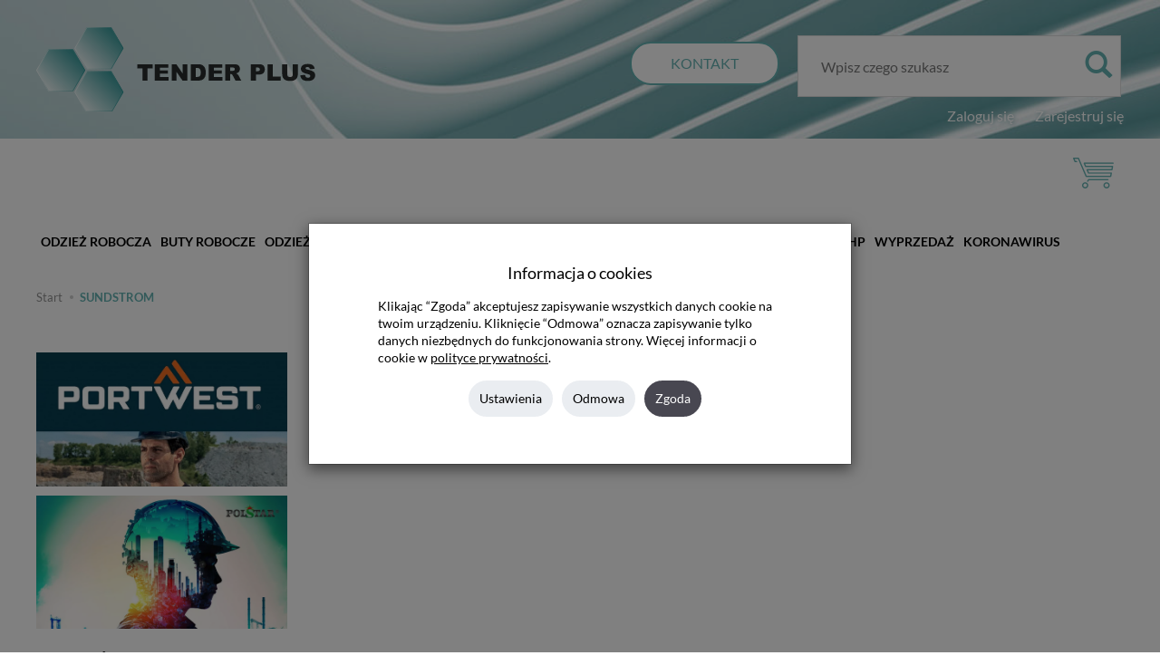

--- FILE ---
content_type: text/html; charset=utf-8
request_url: https://www.sprzetbhp.pl/manufacturer/sundstrom
body_size: 15929
content:
<!DOCTYPE html>
<html lang="pl">
   <head>
        <meta name="viewport" content="width=device-width, initial-scale=1.0, maximum-scale=1.0" /> 
        
        
        
  
        
        
        
        
        
        
        
        
        
        
  
        
        
        
        
        
        

        
                <meta http-equiv="Content-Type" content="text/html; charset=utf-8" />
<meta name="keywords" content="SUNDSTROM" />
<meta name="google-site-verification" content="adKguqo0ZY9xLQLGeMVDO3ASpE7puQAct63J-VEm80U" />
<title>SUNDSTROM</title>
<link rel="canonical" href="https://www.sprzetbhp.pl/manufacturer/sundstrom" />
                <link rel="preload" href="/bootstrap/fonts/glyphicons-halflings-regular.woff" as="font" crossorigin="anonymous">
        <link href="/bootstrap/css/bootstrap.min.css?v320" rel="preload" as="style">
        <link href="/bootstrap/css/bootstrap.min.css?v320" rel="stylesheet" type="text/css">
        <link href="/cache/css/26b98c6ba0f0271321dac5ac8041db1c.css?lm=1765303017" rel="preload" as="style" />
<link href="/cache/css/26b98c6ba0f0271321dac5ac8041db1c.css?lm=1765303017" rel="stylesheet" type="text/css" />
        
        <link rel="shortcut icon" type="image/x-icon" href="/favicon.ico" />
        
        
        
        <!--[if IE 9]>
        <style type="text/css">
            select.form-control
            {
                padding-right: 0;
                background-image: none;
            }
        </style> 
        <![endif]-->

         
        
        <script type="text/javascript">
  window.dataLayer = window.dataLayer || [];
  function gtag(){dataLayer.push(arguments)};
</script>
  <script>
    
     gtag('consent', 'default', {
        'functionality_storage': 'granted',
        'personalization_storage': 'granted',
        'security_storage': 'granted',
        'analytics_storage': 'denied',      
        'ad_storage': 'denied',
        'ad_personalization': 'denied',
        'ad_user_data': 'denied',
        'wait_for_update': 500
    });
    
</script>
<script async src="https://www.googletagmanager.com/gtag/js?id=G-HKEYL37ZPH"></script>
<script>
  gtag('js', new Date());
  gtag('config', 'G-HKEYL37ZPH');
 </script>
 <script>
    gtag('config', 'AW-591678879');
</script> 
  

   
        

<noscript><img height="1" width="1" style="display:none" src="https://www.facebook.com/tr?id=1641070509463801&ev=PageView&noscript=1" /></noscript><!-- Google Tag Manager -->
<script>(function(w,d,s,l,i){w[l]=w[l]||[];w[l].push({'gtm.start':
new Date().getTime(),event:'gtm.js'});var f=d.getElementsByTagName(s)[0],
j=d.createElement(s),dl=l!='dataLayer'?'&l='+l:'';j.async=true;j.src=
'https://www.googletagmanager.com/gtm.js?id='+i+dl;f.parentNode.insertBefore(j,f);
})(window,document,'script','dataLayer','GTM-PPJVM4B');</script>
<!-- End Google Tag Manager -->


<script>

var ad_storage = 'denied';

var analytics_storage = 'denied';

var ad_personalization = "denied";

var ad_user_data = "denied";

var cookies_message_bar_hidden = 0;

const cookies = document.cookie.split("; ");

for (let i = 0; i < cookies.length; i++) {
  const cookie = cookies[i].split("=");
  
  if (cookie[0] === "cookies_google_analytics"){
    var cookies_google_analytics = cookie[1];                                
    
    if(cookies_google_analytics === 'true'){           
       var analytics_storage = "granted";
    }        
  }
  
  if (cookie[0] === "cookies_google_targeting"){
    
    var cookies_google_targeting = cookie[1];                        
            
    if(cookies_google_targeting === 'true'){            
        var ad_storage = "granted";
    }     
  }

 if (cookie[0] === "cookies_google_personalization"){
    
    var cookies_google_personalization = cookie[1];                        
            
    if(cookies_google_personalization === 'true'){            
        var ad_personalization = "granted";
    }     
  }

if (cookie[0] === "cookies_google_user_data"){
    
    var cookies_google_user_data = cookie[1];                        
            
    if(cookies_google_user_data === 'true'){            
        var ad_user_data = "granted";
    }     
  }

if (cookie[0] === "cookies_message_bar_hidden"){
    
    var cookies_message_bar_hidden = cookie[1];                        
            
    if(cookies_message_bar_hidden === 'true'){            
        var cookies_message_bar_hidden = 1;
    }     
  }

}

        
         if (cookies_message_bar_hidden == 1){
            gtag('consent', 'update', {
            'functionality_storage': 'granted',
            'personalization_storage': 'granted',
            'security_storage': 'granted',
            'analytics_storage': analytics_storage,      
            'ad_storage': ad_storage,
            'ad_personalization': ad_personalization,
            'ad_user_data': ad_user_data
        });
         }
    
    </script>   </head>
   <body>
        

<!-- Google Tag Manager (noscript) -->
<noscript><iframe src="https://www.googletagmanager.com/ns.html?id=GTM-PPJVM4B"
height="0" width="0" style="display:none;visibility:hidden"></iframe></noscript>
<!-- End Google Tag Manager (noscript) -->
<div class="modal fade" id="ajax-login-form-modal" tabindex="-1" role="dialog" aria-hidden="false" aria-modal="true" aria-labelledby="login_ajax">
    <div class="modal-dialog">
        <div class="modal-content">       
            <div id="ajax-login-form"></div>    
        </div>

    </div>
</div>
 
        <header>
    <div id="header" class="clearfix hidden-xs">
    <div class="container">
        <div id="logo">           
            <a href="/" title="Odzież robocza, obuwie, artykuły BHP - Sklep BHP TENDER PLUS">
                <img src="/images/frontend/theme/sprzetbhp7/logo.png" alt="Sklep BHP Tender Plus - Odzież robocza, obuwie, artykuły BHP" width="308" height="93" />
            </a>
        </div>
        
        <div id="search-top" class="pull-right">
            
<form action="/product/search" class="form-inline search" method="get">
    <div class="input-group">
        <label class="sr-only" for="search-u693">Wyszukaj</label>
        <input id="search-u693" type="search" autocomplete="off" class="form-control" name="query" value="" placeholder='Wpisz czego szukasz' />
        <span class="input-group-btn">
            <button class="btn btn-primary" type="submit" aria-label="Wyszukaj">
                <span class="glyphicon glyphicon-search"></span>
            </button>
        </span>                                
    </div>
</form>






            <div id="user-top" class="text-right">
                                    <a href="https://www.sprzetbhp.pl/user/loginUser" rel="nofollow">Zaloguj się</a>
                    <a href="https://www.sprzetbhp.pl/user/createAccount" rel="nofollow">Zarejestruj się</a>
                            </div>
        </div>
        <ul id="top-links" class="nav pull-right">
            <li><a href="/webpage/kontakt.html">KONTAKT</a></li>
        </ul>
    </div>
</div>
<div id="header-navbar-position">
    <div id="header-navbar-outer">
        <nav id="header-navbar" class="navbar" role="navigation">    
            <div class="container">
                <div id="logo_small" class="visible-xs">
                    <div>
                        <a href="/">
                            <img src="/images/frontend/theme/sprzetbhp7/logo.png" alt="sklep BHP" width="308" height="93" />
                        </a>
                     </div>
                </div>           
                <div id="navbar-buttons" class="btn-group pull-right">
                    <button id="nav-button-shopping-cart" class="btn btn-navbar collapsed empty" data-toggle="collapse" data-target="#nav-shopping-cart"  data-parent="#header-navbar">
                        <img src="/images/frontend/theme/sprzetbhp7/icon-basket.png" class="hidden-xs">
                        <span class="glyphicon glyphicon-shopping-cart visible-xs"></span>
                        <small class="quantity"></small>
                    </button>

                     
                        <button id="nav-button-user" class="visible-xs btn btn-navbar collapsed" data-toggle="collapse" data-target="#nav-user" data-parent="#header-navbar">
                            <span id="login-status-info" class="glyphicon glyphicon-user"></span>
                            <small class="login-status">&nbsp;</small>
                        </button>     
                                        <button id="nav-button-settings" class="btn btn-navbar hidden-xs collapsed" data-toggle="collapse" data-target="#nav-settings" data-parent="#header-navbar">
                        <span class="glyphicon glyphicon-globe"></span>
                    </button>                                                                  
                </div>           
                <div class="navbar-header">
                    <button id="nav-button-menu" type="button" class="navbar-toggle collapsed" data-toggle="collapse" data-target="#nav-menu" data-parent="#header-navbar">
                        <span class="icon-bar"></span>
                        <span class="icon-bar"></span>
                        <span class="icon-bar"></span>
                    </button>                            
                </div>               
                <!-- Menu -->
                <div id="nav-menu" class="navbar-collapse collapse">
                    <ul class="nav navbar-nav horizontal-categories">                       
    <li class="visible-xs">
        
<form action="/product/search" class="form-inline search" method="get">
    <div class="input-group">
        <label class="sr-only" for="search-e10t">Wyszukaj</label>
        <input id="search-e10t" type="search" autocomplete="off" class="form-control" name="query" value="" placeholder='Wpisz czego szukasz' />
        <span class="input-group-btn">
            <button class="btn btn-primary" type="submit" aria-label="Wyszukaj">
                <span class="glyphicon glyphicon-search"></span>
            </button>
        </span>                                
    </div>
</form>






    </li>  
                                                    <li class="dropdown">
                    <a href="/category/odziez-robocza-115" class="dropdown-toggle category-link" data-hover="dropdown" data-toggle="dropdown">ODZIEŻ ROBOCZA</a>
                    <ul class="dropdown-menu">
                                                    <li><a href="/category/ubrania" class="category-link">UBRANIA ROBOCZE</a></li>
                                                    <li><a href="/category/ubrania-ocieplane" class="category-link">UBRANIA ROBOCZE OCIEPLANE</a></li>
                                                    <li><a href="/category/odziez-robocza-damska" class="category-link">ODZIEŻ ROBOCZA DAMSKA</a></li>
                                                    <li><a href="/category/odziez-p-deszczowa-nieprzemakalna" class="category-link">ODZIEŻ P/DESZCZOWA, NIEPRZEMAKALNA</a></li>
                                                    <li><a href="/category/odziez-jednorazowa" class="category-link">ODZIEŻ JEDNORAZOWA</a></li>
                                                    <li><a href="/category/odziez-robocza-portwest" class="category-link">ODZIEŻ ROBOCZA PORTWEST</a></li>
                                            </ul>
                </li>
                                                                        <li class="dropdown">
                    <a href="/category/buty-robocze" class="dropdown-toggle category-link" data-hover="dropdown" data-toggle="dropdown">BUTY ROBOCZE</a>
                    <ul class="dropdown-menu">
                                                    <li><a href="/category/buty-robocze-trzewiki" class="category-link">Trzewiki robocze</a></li>
                                                    <li><a href="/category/buty-robocze-polbuty" class="category-link">Półbuty robocze</a></li>
                                                    <li><a href="/category/buty-robocze-sandaly" class="category-link">Sandały robocze</a></li>
                                                    <li><a href="/category/buty-robocze-buty-gumowe" class="category-link">Buty gumowe robocze</a></li>
                                                    <li><a href="/category/buty-robocze-buty-ocieplane" class="category-link">Buty ocieplane robocze</a></li>
                                                    <li><a href="/category/buty-robocze-akcesoria" class="category-link">Akcesoria</a></li>
                                                    <li><a href="/category/buty-robocze-portwest" class="category-link">Buty robocze PORTWEST</a></li>
                                            </ul>
                </li>
                                                                        <li class="dropdown">
                    <a href="/category/odziez-ochronna-specjalistyczna-116" class="dropdown-toggle category-link" data-hover="dropdown" data-toggle="dropdown">ODZIEŻ OCHRONNA SPECJALISTYCZNA</a>
                    <ul class="dropdown-menu">
                                                    <li><a href="/category/odziez-ostrzegawcza-odblaskowa" class="category-link">ODZIEŻ OSTRZEGAWCZA, ODBLASKOWA</a></li>
                                                    <li><a href="/category/ochrona-niepalna" class="category-link">OCHRONA  TRUDNOPALNA </a></li>
                                                    <li><a href="/category/odziez-antystatyczna-antyelektrostatyczna" class="category-link">ODZIEŻ ANTYSTATYCZNA, ANTYELEKTROSTATYCZNA</a></li>
                                                    <li><a href="/category/odziez-ochronna-specjalistyczna-odziez-chroniaca-przed-lukiem-elektrycznym" class="category-link">ODZIEŻ CHRONIĄCA PRZED ŁUKIEM ELEKTRYCZNYM</a></li>
                                                    <li><a href="/category/odziez-ochronna-specjalistyczna-ochrona-esd" class="category-link">OCHRONA ESD</a></li>
                                                    <li><a href="/category/ochrona-antyprzecieciowa" class="category-link">OCHRONA  ANTYPRZECIĘCIOWA</a></li>
                                                    <li><a href="/category/ochrona-przed-zagrozeniem-chemicznym-biologicznym" class="category-link">OCHRONA PRZED ZAGROŻENIEM CHEMICZNYM , BIOLOGICZNYM</a></li>
                                                    <li><a href="/category/odziez-security" class="category-link">ODZIEŻ SECURITY</a></li>
                                            </ul>
                </li>
                                                                        <li class="dropdown">
                    <a href="/category/odziez-gastronomiczna" class="dropdown-toggle category-link" data-hover="dropdown" data-toggle="dropdown">ODZIEŻ GASTRONOMICZNA</a>
                    <ul class="dropdown-menu">
                                                    <li><a href="/category/bluzy" class="category-link">BLUZY GASTRONOMICZNE</a></li>
                                                    <li><a href="/category/spodnie" class="category-link">SPODNIE GASTRONOMICZNE</a></li>
                                                    <li><a href="/category/obuwie-dla-gastronomi" class="category-link">OBUWIE GASTRONOMICZNE</a></li>
                                                    <li><a href="/category/fartuchy-zapaski" class="category-link">FARTUCHY, ZAPASKI KUCHARSKIE</a></li>
                                                    <li><a href="/category/koszule-podkoszulki-polo" class="category-link">KOSZULE, PODKOSZULKI, POLO GASTRONOMICZNE</a></li>
                                                    <li><a href="/category/czapki-i-nakrycia-glowy" class="category-link">NAKRYCIA GŁOWY I CZAPKI GASTRONOMICZNE</a></li>
                                                    <li><a href="/category/odziez-gastronomiczna-rekawice-dla-gastronomi" class="category-link">RĘKAWICE  DLA GASTRONOMI</a></li>
                                                    <li><a href="/category/instrukcje-bhp-dla-gastronomi" class="category-link">INSTRUKCJE BHP DLA GASTRONOMI</a></li>
                                                    <li><a href="/category/akcesoria" class="category-link">AKCESORIA</a></li>
                                            </ul>
                </li>
                                                                        <li class="dropdown">
                    <a href="/category/sprzet-bhp" class="dropdown-toggle category-link" data-hover="dropdown" data-toggle="dropdown">SPRZĘT BHP, RĘKAWICE BHP</a>
                    <ul class="dropdown-menu">
                                                    <li><a href="/category/rekawice" class="category-link">RĘKAWICE BHP</a></li>
                                                    <li><a href="/category/ochrona-glowy-i-twarzy" class="category-link">OCHRONA GŁOWY I TWARZY</a></li>
                                                    <li><a href="/category/ochrona-oczu" class="category-link">OCHRONA OCZU</a></li>
                                                    <li><a href="/category/ochrona-uszu" class="category-link">OCHRONA USZU</a></li>
                                                    <li><a href="/category/ochrona-drog-oddechowych" class="category-link">OCHRONA DRÓG  ODDECHOWYCH</a></li>
                                                    <li><a href="/category/sprzet-bhp-ochrona-nog" class="category-link">OCHRONA NÓG</a></li>
                                                    <li><a href="/category/ochrona-przy-pracy-na-wysokosci" class="category-link">OCHRONA PRZY PRACY NA WYSOKOŚCI</a></li>
                                                    <li><a href="/category/znaki-tablice-instrukcje-bhp" class="category-link">ZNAKI, TABLICE , INSTRUKCJE BHP</a></li>
                                                    <li><a href="/category/artykuly-pierwszej-pomocy" class="category-link">ARTYKUŁY  PIERWSZEJ POMOCY</a></li>
                                                    <li><a href="/category/inne-akcesoria" class="category-link">INNE AKCESORIA</a></li>
                                            </ul>
                </li>
                                            <li>
                <a href="/category/wyprzedaz" class="category-link">WYPRZEDAŻ</a>
            </li>
                                                            <li class="dropdown">
                    <a href="/category/koronowirus" class="dropdown-toggle category-link" data-hover="dropdown" data-toggle="dropdown">KORONAWIRUS</a>
                    <ul class="dropdown-menu">
                                                    <li><a href="/category/koronowirus-polmaski" class="category-link">PÓŁMASKI</a></li>
                                                    <li><a href="/category/koronowirus-gogle-oslony" class="category-link">GOGLE,OSŁONY</a></li>
                                                    <li><a href="/category/koronowirus-kombinezony-fartuchy" class="category-link">KOMBINEZONY , FARTUCHY, OSŁONY</a></li>
                                                    <li><a href="/category/koronowirus-maski-pochlaniacze" class="category-link">MASKI, POCHŁANIACZE</a></li>
                                                    <li><a href="/category/koronowirus-rekawice" class="category-link">RĘKAWICE</a></li>
                                                    <li><a href="/category/koronowirus-srodki-dezynfekujace" class="category-link">ŚRODKI  DEZYNFEKUJĄCE</a></li>
                                            </ul>
                </li>
                            <li class="mob-contact">
        <a href="https://www.sprzetbhp.pl/webpage/kontakt.html" class="category-link">Kontakt</a>
    </li>
    
    
</ul>





                </div>            
                <div class="navbar-dropdown">                
                    <!-- Koszyk -->
                    <div id="nav-shopping-cart" class="navbar-collapse collapse">
                        <div class="shopping-cart clearfix">
            <div class="text-right">Twój koszyk jest pusty</div>
    </div>





                    </div>        
                    <div id="nav-user" class="navbar-collapse collapse">
                        <ul class="nav navbar-nav">
                            <!-- Moje konto, Język, Waluta -->                    
                                <div class="user-content">
        <button class="btn btn-primary" data-action="ajax-login-button">Zaloguj</button>
        <div class="user-options-text text-muted hidden-xs">Nie masz jeszcze konta?</div>
        <a class="btn btn-light" href="https://www.sprzetbhp.pl/user/createAccount" rel="nofollow">Załóż konto</a>    
    </div>

<div class="user-settings hidden-sm hidden-md hidden-lg">
    
    
</div>

                                                        
                        </ul>
                    </div>
                    <div id="nav-settings" class="hidden-xs navbar-collapse collapse"><ul class="nav navbar-nav"><li class="dropdown"></li><li class="dropdown"></li></ul></div>
                </div>
            </div>
        </nav>
    </div>
</div>


 

</header>

<div id="two-column-layout"> 
    <div class="container">
        <ol class="breadcrumb" itemscope itemtype="https://schema.org/BreadcrumbList">
    <li itemprop="itemListElement" itemscope itemtype="https://schema.org/ListItem">
    	<a itemprop="item" href="https://www.sprzetbhp.pl/"><span itemprop="name">Start</span></a>
    	<meta itemprop="position" content="1" />
    </li>
    	        <li itemprop="itemListElement" itemscope itemtype="https://schema.org/ListItem">
        	<a itemprop="item" href="https://www.sprzetbhp.pl/manufacturer/sundstrom"><span itemprop="name">SUNDSTROM</span></a>
        	<meta itemprop="position" content="2" />
        </li>
	</ol>
        <div class="row">
            <div id="content" class="col-md-9 col-md-push-3 col-lg-9 col-lg-push-3">
    <div id="product-navbar" class="pull-left">
        <h1>SUNDSTROM</h1>
    </div>


     
<div class="sort pull-right">
    <div class="btn-group hidden-sm hidden-xs">
        <div id="producer-filter" class="hidden"></div>
    </div>
    <button id="btn-product-filter" type="button" class="btn btn-default btn-group hidden-md hidden-lg" data-toggle="modal" data-target="#product-filter-modal">
       <span class="glyphicon glyphicon-filter"></span>
    </button>                    
    
      
</div> 

<div class="clearfix"></div>

<div class="product-list clearfix" data-equalizer>
            
        
        
        
    </div>
</div>
            <div id="left" class="col-md-3 col-md-pull-9 col-lg-3 col-lg-pull-9 hidden-sm hidden-xs">
                <div id="category-thumbnail" class="thumbnail">
                    
                    
                </div>
                <div id="homepage-carouselbaner3" class="homepage-carousel-2">
        <div class="swiper-container">
        <div class="swiper-wrapper">
                            
                 <div  
                                                                        
                            onclick="window.open('/manufacturer/portwest', '_parent');"
                                                  
                                        
                                    
                 class="swiper-slide swiper-slide-desktop" >
                    <div class="swiper-slide swiper-slide-mobile" >

                            <div class="caption dark"
                                 style="
                                                                                              ">
                                
                                                                <p></p>
                                
                                                                
                            </div> 
                            <img src="/uploads/picture/pl_PL/thumbnail/thumb_3-portwest.webp?lm=1738328649"  alt="Odzież robocza BHP PORTWEST - Sklep Tender Plus" title="Odzież robocza PORTWEST"  width="" height=""  > 
                             
                            
                            
                    </div>
                </div>  
              
                          
                        
                    </div>
            </div>
</div>  


                <div id="homepage-carouselbaner4" class="homepage-carousel-2">
        <div class="swiper-container">
        <div class="swiper-wrapper">
                            
                 <div  
                                                                        
                            onclick="window.open('/manufacturer/polstar', '_parent');"
                                                  
                                        
                                    
                 class="swiper-slide swiper-slide-desktop" >
                    <div class="swiper-slide swiper-slide-mobile" >

                            <div class="caption dark"
                                 style="
                                                                                              ">
                                
                                                                <p></p>
                                
                                                                
                            </div> 
                            <img src="/uploads/picture/pl_PL/thumbnail/thumb_4-polstar.webp?lm=1738328649"  alt="Odzież robocza POLSTAR" title="Odzież i artykuły BHP POLSTAR"  width="" height=""  > 
                             
                            
                            
                    </div>
                </div>  
              
                          
                        
                    </div>
            </div>
</div>  


                <div id="product_group_new" class="product_group">
    <div class="product clearfix panel panel-default">
        <div class="panel-heading">
            <h3 class="panel-title"><a href="/group/nowosci">Nowości</a></h3>
        </div>
        <div class="panel-body">
         
             
                <div class="image"><a href="/bluza-kucharska-meshair-proc838.html"><img style="max-width: 342px" alt="Bluza kucharska MeshAir ProC838" width="342" height="342" src="/media/products/c865e4ab6815cb02bb1f0045c33d5bda/images/thumbnail/small_838-4444-1-.webp?lm=1740215096" /></a></div>
                <div class="st_product_options-color-on-list"><ul class="product-options-color-filter-list">
                        <li style="background-color: #ffffff;"  data-color="hex-#ffffff"></li>
                                <li style="background-color: #0f0101;"  data-color="hex-#0f0101"></li>
            </ul></div>
                <div class="caption">
                    <p class="name"><a href="/bluza-kucharska-meshair-proc838.html" class="product_name">Bluza kucharska MeshAir ProC838</a></p>
                                            <div class="price-box">
                                                            <div class="price"><span>99,00 zł</span></div>
                                                    </div>
                                        <a href="/group/nowosci" class="btn btn-default">
                        Do koszyka
                    </a>
                </div>
                     
                           <div class="other_group"><a href="/kurtka-softshell-wx3-t750.html" class="product_name">Kurtka softshell WX3- T750</a></div>
                     
                           <div class="other_group"><a href="/kurtka-ostrzegawcza-ocieplana-baffle-pw371.html" class="product_name">Kurtka ostrzegawcza ocieplana Baffle PW371</a></div>
                     
                           <div class="other_group"><a href="/bluzaszefa-kuchni-meshair-pro-c738.html" class="product_name">Bluza szefa kuchni MeshAir Pro C738- NOWOŚĆ</a></div>
                     
                           <div class="other_group"><a href="/kurtka-softshell-damska-floret.html" class="product_name">Kurtka softshell damska FLORET H6307</a></div>
                            </div>
    </div>
</div>
                
                <div id="product_group_RECOMMEND" class="product_group">
    <div class="product clearfix panel panel-default">
        <div class="panel-heading">
            <p class="panel-title"><a href="/group/polecamy">Polecamy</a></p>
        </div>
        <div class="panel-body">
         
             
                <div class="image"><a href="/kurtka-wodoodporna-i-oddychajaca-pw3-extreme-pw360.html"><img alt="Kurtka wodoodporna  i oddychająca nieocieplana  PW3  Extreme PW360" width="342" height="342" src="/media/products/aa3db377dfedf6d66cab65631a53c2e2/images/thumbnail/small_111111.webp?lm=1738331868" /></a></div>
                <div class="st_product_options-color-on-list"><ul class="product-options-color-filter-list">
                        <li style="background-color: #f5e90c;"  data-color="hex-#f5e90c"></li>
                                <li style="background-color: #ffa303;"  data-color="hex-#ffa303"></li>
            </ul></div>
                <div class="caption">
                    <p class="name"><a href="/kurtka-wodoodporna-i-oddychajaca-pw3-extreme-pw360.html" class="product_name">Kurtka wodoodporna  i oddychająca nieocieplana  PW3  Extreme PW360</a></p>
                                            <div class="price-box">
                                                            <div class="price"><span>495,00 zł</span></div>
                                                    </div>
                                        <a href="/group/polecamy" class="btn btn-default">
                        Do koszyka
                    </a>
                </div>
                            </div>
    </div>
</div>
                <div id="product_group_SALES" class="product_group">
    <div class="product clearfix panel panel-default">
        <div class="panel-heading">
            <p class="panel-title"><a href="/group/wyprzedaz">Wyprzedaż</a></p>
        </div>
        <div class="panel-body">
         
             
                <div class="image"><a href="/rekawice-supergrip-a730.html"><img alt="Rękawice Supergrip A730 - WYPRZEDAŻ " width="342" height="342" src="/media/products/887f393aa45b87737ce7e5a49882e2ce/images/thumbnail/small_4e00e7ba379bb009c9ae19b210933650.webp?lm=1738326389" /></a></div>
                <div class="st_product_options-color-on-list"></div>
                <div class="caption">
                    <p class="name"><a href="/rekawice-supergrip-a730.html" class="product_name">Rękawice Supergrip A730 - WYPRZEDAŻ </a></p>
                                            <div class="price-box">
                                                            <div class="price"><span>35,00 zł</span></div>
                                                    </div>
                                        <a href="/group/wyprzedaz" class="btn btn-default">
                        Do koszyka
                    </a>
                </div>
                            </div>
    </div>
</div>
                
                
                
            </div>
        </div>
        <div id="producers_slider_banner" class="text-center">
    
    <ul id="producersSlider"> 
                    <li>
                                    <a href="/manufacturer/filter-service"><img alt="FILTER SERVICE" title="FILTER SERVICE" src="/media/producers/thumbnail/large_9.webp?lm=1738324042" /></a>
                            </li>
                    <li>
                                    <a href="/manufacturer/canis"><img alt="CANIS" title="CANIS" src="/media/producers/thumbnail/large_20.webp?lm=1738324041" /></a>
                            </li>
                    <li>
                                    <a href="/manufacturer/luksell"><img alt="LUKSELL" title="LUKSELL" src="/media/producers/thumbnail/large_26.webp?lm=1738324042" /></a>
                            </li>
                    <li>
                                    <a href="/manufacturer/anro"><img alt="ANRO" title="ANRO" src="/media/producers/thumbnail/large_15.webp?lm=1738324042" /></a>
                            </li>
                    <li>
                                    <a href="/manufacturer/abena"><img alt="ABENA " title="ABENA " src="/media/producers/thumbnail/large_16.webp?lm=1738324041" /></a>
                            </li>
                    <li>
                                    <a href="/manufacturer/portwest"><img alt="PORTWEST" title="PORTWEST" src="/media/producers/thumbnail/large_1.webp?lm=1738324041" /></a>
                            </li>
                    <li>
                                    <a href="/manufacturer/polstar"><img alt="POLSTAR" title="POLSTAR" src="/media/producers/thumbnail/large_13.webp?lm=1738324041" /></a>
                            </li>
                    <li>
                                    <a href="/manufacturer/dydona"><img alt="DYDONA " title="DYDONA " src="/media/producers/thumbnail/large_17.webp?lm=1738324041" /></a>
                            </li>
                    <li>
                                    <a href="/manufacturer/ardon"><img alt="ARDON" title="ARDON" src="/media/producers/thumbnail/large_3.webp?lm=1738324042" /></a>
                            </li>
                    <li>
                                    <a href="/manufacturer/promostars"><img alt="PROMOSTARS" title="PROMOSTARS" src="/media/producers/thumbnail/large_24.webp?lm=1738324041" /></a>
                            </li>
                    <li>
                                    <a href="/manufacturer/industrial-starter"><img alt="INDUSTRIAL STARTER" title="INDUSTRIAL STARTER" src="/media/producers/thumbnail/large_10.webp?lm=1738324042" /></a>
                            </li>
                    <li>
                                    <a href="/manufacturer/eldan"><img alt="ELDAN" title="ELDAN" src="/media/producers/thumbnail/large_14.webp?lm=1738324041" /></a>
                            </li>
                    <li>
                                    <a href="/manufacturer/fagum-stomil"><img alt="FAGUM STOMIL" title="FAGUM STOMIL" src="/media/producers/thumbnail/large_25.webp?lm=1738324041" /></a>
                            </li>
                    <li>
                                    <a href="/manufacturer/protekt"><img alt="PROTEKT" title="PROTEKT" src="/media/producers/thumbnail/large_7.webp?lm=1738324041" /></a>
                            </li>
                    <li>
                                    <a href="/manufacturer/base"><img alt="BASE PROTECTION " title="BASE PROTECTION " src="/media/producers/thumbnail/large_28.webp?lm=1738324041" /></a>
                            </li>
                    <li>
                                    <a href="/manufacturer/rudek"><img alt="RUDEK " title="RUDEK " src="/media/producers/thumbnail/large_31.webp?lm=1738324041" /></a>
                            </li>
                    <li>
                                    <a href="/manufacturer/demar"><img alt="DEMAR" title="DEMAR" src="/media/producers/thumbnail/large_6.webp?lm=1738324041" /></a>
                            </li>
                    <li>
                                    <a href="/manufacturer/jhk"><img alt="JHK" title="JHK" src="/media/producers/thumbnail/large_4.webp?lm=1738324042" /></a>
                            </li>
                    <li>
                                    <a href="/manufacturer/lemigo"><img alt="LEMIGO" title="LEMIGO" src="/media/producers/thumbnail/large_21.webp?lm=1738324042" /></a>
                            </li>
                    <li>
                                    <a href="/manufacturer/3m-8"><img alt="3M" title="3M" src="/media/producers/thumbnail/large_8.webp?lm=1738324042" /></a>
                            </li>
                    <li>
                                    <a href="/manufacturer/firma-jedrzej-sniadecki-sp-z-o-o"><img alt="Firma Jędrzej Śniadecki sp.z o.o" title="Firma Jędrzej Śniadecki sp.z o.o" src="/media/producers/thumbnail/large_18.webp?lm=1738324041" /></a>
                            </li>
                                                               
    </ul>

        
</div>



 
    </div>
    <footer>
        <div class="container payments-block">
    <img src="/images/frontend/theme/sprzetbhp7/platnosci-online.png">
</div>
<div class="navbar navbar-default clearfix" role="navigation">
    <div class="container">
		<h4 class="tit">Sklep BHP Tender PLUS - Artykuły BHP Kraków</h4>
		<div id="social">
            <a href="https://www.facebook.com/sprzetbhp" target="_blank" rel="noopener">
            <img src="/images/frontend/theme/sprzetbhp7/social/facebook.png" alt=" " width="38" height="39"/>
        </a>
                                
    </div> 
        <div id="webpage_footer">
    <div class="panel-group row" id="accordion_footer">

			    <div class="foot-group list-group col-xs-12 col-sm-3">
	       <div class="list-group-item-heading h5">
	<a data-toggle="collapse" data-parent="#accordion_footer" href="#collapse_1">O firmie <span class="caret hidden-sm hidden-md hidden-lg"></span></a>
</div>  
<div id="collapse_1" class="list-group collapse">
                 
        <a href="/webpage/czas-i-koszty-dostawy.html">Czas i koszty dostawy</a>
        
                 
        <a href="/webpage/regulamin.html">Regulamin</a>
        
                 
        <a href="/webpage/o-firmie.html">O nas</a>
        
                 
        <a href="https://www.sprzetbhp.pl/blog">Blog</a>
        
      
</div>
	    </div>
			    <div class="foot-group list-group col-xs-12 col-sm-3">
	       <div class="list-group-item-heading h5">
	<a data-toggle="collapse" data-parent="#accordion_footer" href="#collapse_2">Pomoc <span class="caret hidden-sm hidden-md hidden-lg"></span></a>
</div>  
<div id="collapse_2" class="list-group collapse">
                 
        <a href="/webpage/odziez-z-nadrukiem.html">Odzież robocza z nadrukiem</a>
        
                 
        <a href="/webpage/zakupy-hurtowe.html">Zakupy hurtowe</a>
        
                 
        <a href="/webpage/pomoc.html">Pomoc w doborze</a>
        
      
</div>
	    </div>
			    <div class="foot-group list-group col-xs-12 col-sm-3">
	       <div class="list-group-item-heading h5">
	<a data-toggle="collapse" data-parent="#accordion_footer" href="#collapse_3"><span class="not-visible">Zamowienie</span> <span class="caret hidden-sm hidden-md hidden-lg"></span></a>
</div>  
<div id="collapse_3" class="list-group collapse">
                 
        <a href="/webpage/polityka-prywatnosci.html">Polityka prywatności</a>
        
                 
        <a href="/webpage/warunki-zamowienia.html">Warunki zamówienia</a>
        
                 
        <a href="/webpage/bezpieczenstwo.html">Bezpieczeństwo</a>
        
      
</div>
	    </div>
		
    	<div class="foot-group list-group col-xs-12 col-sm-3 contact-bbb">
	       	<h5 class="list-group-item-heading">
				<a href="/webpage/kontakt.html">
					Kontakt <span class="caret hidden-sm hidden-md hidden-lg"></span>
				</a>
			</h5>  
			<div id="collapse_last" class="list-group collapse in">
		        <a href="tel:126527643">12 652-76-43</a>
		        <a href="tel:48602290183">48 602 29 01 83</a>
			</div>
	    </div>
	</div>   
</div>
    </div>
    <div class="copyright clearfix">
	<div class="container">
		<ul class="pull-right nav">
			
			<li><a href="/webpage/cookies.html">Cookies</a></li>
			<li><a href="/webpage/ochrona-danych.html">Ochrona danych</a></li>
			<li><a href="/webpage/informacje-prawne.html">Informacje prawne</a></li>
		</ul>
		<div class="pull-left">
        <a href="https://intle.pl/" target="_blank" title="sklepy internetowe SOTE" style="padding-right: 15px;">Projekt i wykonanie: <img src="/images/frontend/theme/sprzetbhp7/logo_intle.png" alt="sklepy internetowe SOTE" width="34" height="15" /></a>
					        <a href="https://www.sote.pl/" target="_blank">Oprogramowanie <img src="/images/frontend/theme/sprzetbhp7/copyright.png" alt="sklepy internetowe" width="39" height="12" title="sklep internetowy SOTE"/></a>
		                
		</div>
		
    </div>
</div>
</div>
    </footer>
</div>        <!-- Modal -->
<div class="modal fade" id="ajax-cookie-modal" tabindex="-1" role="dialog" aria-hidden="true" style="z-index:2060" aria-label="Ustawienia cookies">
    <div class="modal-dialog">

        <div class="modal-content">
        
        
            <div class="modal-header">
                <button type="button" class="close" data-dismiss="modal" aria-label="Close"><span aria-hidden="true">&times;</span></button>
                <div class="modal-title h4" id="myModalLabel">Ustawienia cookies</div>
            </div>

            <div class="modal-body panel-body">   
            

                <div class="small" style="padding: 0px 30px;">
                                

                    <div class="row">
                        <div class="col-sm-12">
                            <div class="h4">Niezbędne pliki cookie</div>
                        </div>                
                    </div>
                    

                    <div class="row">            
                        
                        <div class="col-xs-12 col-sm-10">                                                    
                            Te pliki cookie są niezbędne do działania strony i nie można ich wyłączyć. Służą na przykład do utrzymania zawartości koszyka użytkownika. Możesz ustawić przeglądarkę tak, aby blokowała te pliki cookie, ale wtedy strona nie będzie działała poprawnie. Te pliki cookie pozwalają na identyfikację np. osób zalogowanych.                            
                            <br/><br/>
                        </div>
                        
                        <div class="col-xs-12 col-sm-2">
                            Zawsze aktywne
                        </div>
                                               
                                            
                    </div>
                    
                    
                    
                    <div class="row">
                        <div class="col-sm-12">
                            <div class="h4">Analityczne pliki cookie</div>
                        </div>
                    </div>

                    <div class="row">

                        <div class="col-xs-12 col-sm-10">                            
                            Te pliki cookie pozwalają liczyć wizyty i źródła ruchu. Dzięki tym plikom wiadomo, które strony są bardziej popularne i w jaki sposób poruszają się odwiedzający stronę. Wszystkie informacje gromadzone przez te pliki cookie są anonimowe.                                                        
                            <br/><br/>
                        </div>

                        <div class="col-xs-12 col-sm-2">

                            <label for="checkbox-1" class="toggle-switchy" data-color="green" data-text="false" data-style="square" aria-label="Analityczne pliki cookie">
                                <input checked type="checkbox" id="checkbox-1">
                                <span class="toggle">
                                <span class="switch"></span>
                                </span>
                            </label>

                        </div>

                    </div>
                    
                    
                    
                    <div class="row">
                        <div class="col-sm-12">
                            <div class="h4">Reklamowe pliki cookie</div>
                        </div>
                    </div>

                    <div class="row">

                        <div class="col-xs-12 col-sm-10">                            
                            Reklamowe pliki cookie mogą być wykorzystywane za pośrednictwem naszej strony przez naszych partnerów reklamowych. Służą do budowania profilu Twoich zainteresowań na podstawie informacji o stronach, które przeglądasz, co obejmuje unikalną identyfikację Twojej przeglądarki i urządzenia końcowego. Jeśli nie zezwolisz na te pliki cookie, nadal będziesz widzieć w przeglądarce podstawowe reklamy, które nie są oparte na Twoich zainteresowaniach.
                            <br/><br/>
                        </div>

                        <div class="col-xs-12 col-sm-2">

                            <label for="checkbox-2" class="toggle-switchy"  data-color="green" data-text="false" data-style="square" aria-label="Reklamowe pliki cookie">
                                <input checked type="checkbox" id="checkbox-2">
                                <span class="toggle">
                                <span class="switch"></span>
                                </span>
                            </label>

                        </div>

                    </div>
                    
                    
                                        <div class="row">
                        
                        <div class="col-xs-12 col-sm-12">                        
                            Nasza strona korzysta z usług Google, takich jak Google Analytics i Google Ads. Aby dowiedzieć się więcej o tym, jak Google wykorzystuje dane z naszej strony, zapoznaj się z <a target="_blank" href="https://policies.google.com/technologies/partner-sites">polityką prywatności i warunkami Google</a>.
                            <br/><br/>
                        </div>

                    </div>                    
                    
                    
                    <div class="row">
                        <div class="col-sm-12">
                            <div class="h4">Wysyłanie danych związanych z reklamami</div>
                        </div>
                    </div>

                    <div class="row">

                        <div class="col-xs-12 col-sm-10">                            
                            Zgadzam się na wysyłanie danych związanych z reklamami do Google.
                            <br/><br/>
                        </div>

                        <div class="col-xs-12 col-sm-2">

                            <label for="checkbox-4" class="toggle-switchy"  data-color="green" data-text="false" data-style="square" aria-label="Wysyłanie danych związanych z reklamami">
                                <input checked type="checkbox" id="checkbox-4">
                                <span class="toggle">
                                <span class="switch"></span>
                                </span>
                            </label>

                        </div>

                    </div>
                    
                    
                    <div class="row">
                        <div class="col-sm-12">
                            <div class="h4">Reklamy spersonalizowane Google</div>
                        </div>
                    </div>

                    <div class="row">

                        <div class="col-xs-12 col-sm-10">                            
                            Zgadzam się na używanie reklam spersonalizowanych. Reklamy te są dostosowywane do konkretnych preferencji, zachowań i cech użytkownika. Google zbiera dane na temat aktywności użytkownika w internecie, takie jak wyszukiwania, przeglądane strony internetowe, kliknięcia i zakupy online, aby lepiej zrozumieć jego zainteresowania i preferencje.
                            <br/><br/>
                        </div>

                        <div class="col-xs-12 col-sm-2">

                            <label for="checkbox-3" class="toggle-switchy"  data-color="green" data-text="false" data-style="square" aria-label="Reklamy spersonalizowane Google">
                                <input checked type="checkbox" id="checkbox-3">
                                <span class="toggle">
                                <span class="switch"></span>
                                </span>
                            </label>

                        </div>

                    </div>
                                        
                    
                    <div class="row">                        

                        <button id="cookies-modal-accept" class="btn btn-primary pull-right">Zapisz i zamknij</button>
                        
                    </div>
                    
                </div>        
            </div>
        
        </div>

    </div>
</div>


<style type="text/css">

    #cookies_message:before{
        background: #cccccc;
    }

    #cookies_content{
        color: #000000;
    }

    #cookies_frame
    {
        width: 1310px;
    }
</style>
                    <a id="phone-call" href="tel:606 171 081 , 602 290 183"><span class="glyphicon glyphicon-earphone"></span></a> 
                <a href="#" id="toTop"><span class="glyphicon glyphicon-arrow-up"></span></a>
   <script src="/cache/js/368e4c606f6f039b4792cfe853530f94.js?lm=1765303019" type="text/javascript"></script><script type="text/javascript">    
        //<![CDATA[
        jQuery(function($) {
            $(document).ready(function(){
                $('body [data-equalizer]').equalizer({ use_tallest: true });
                $(window).scroll(function () {
                    if ($(this).scrollTop() > 100) {
                        $('#toTop').fadeIn();
                    } else {
                        $('#toTop').fadeOut();
                    }
                });
                $('#toTop').click(function () {
                    $("html, body").animate({
                        scrollTop: 0
                    }, 300);
                    return false;
                });

                var scroll = false;
                var $window = $(window);
                $window.scroll(function() {
                    scroll = true;
                });
                setInterval(function() {
                    if (scroll) {
                        if($window.scrollTop() + $window.height() >= $(document).height()-250) {
                            $('#phone-call').show()
                        }else{
                            $('#phone-call').hide()
                        }
                        scroll = false;
                    }
                }, 255);

                $('#nav-button-search.collapsed').click(function() {
                    setTimeout(function(){ 
                        $('#nav-search .form-control').focus();
                    }, 300);
                });
            });
        });
        //]]>
        </script><script>
  
    </script><script type="text/javascript">
jQuery(function ($)
{
    $(document).ready(function()
    {

        !function(f,b,e,v,n,t,s){if(f.fbq)return;n=f.fbq=function(){n.callMethod?
        n.callMethod.apply(n,arguments):n.queue.push(arguments)};if(!f._fbq)f._fbq=n;
        n.push=n;n.loaded=!0;n.version='2.0';n.agent='plsote';n.queue=[];t=b.createElement(e);t.async=!0;
        t.src=v;s=b.getElementsByTagName(e)[0];s.parentNode.insertBefore(t,s)}(window,
        document,'script','https://connect.facebook.net/en_US/fbevents.js');
        fbq('init', '1641070509463801');

        if($.cookies.get('cookies_google_targeting') == true)
        {
            fbq('track', 'PageView');
            
                    
        }

        
    });
});
</script><script type="text/javascript" src="/js/jquery.cookie.js"></script><script type="text/javascript" src="/js/jquery.md5.js"></script><script type="text/javascript">
jQuery(function ($)
{
    $(document).ready(function()
    {               
        console.log("ads tracker status: active");       
        
        var getUrlParameter = function getUrlParameter(sParam) {
            var sPageURL = window.location.search.substring(1),
            sURLVariables = sPageURL.split('&'),
            sParameterName,
            i;
            
            for (i = 0; i < sURLVariables.length; i++) {
                sParameterName = sURLVariables[i].split('=');
        
                if (sParameterName[0] === sParam) {
                    return sParameterName[1] === undefined ? true : decodeURIComponent(sParameterName[1]);
                }
            }
        };
        
        function updateDebug(ads_id, ads_tracker_cookie) {
            // Funkcja sanitizująca wejściowe dane
            var sanitize = function(str) {
                return String(str)
                    .replace(/</g, "&lt;")
                    .replace(/>/g, "&gt;")
                    .replace(/"/g, "&quot;")
                    .replace(/'/g, "&#039;");
            };

            
            var referrer = document.referrer ? sanitize(document.referrer) : "";
            var browser = "Mozilla/5.0 (Macintosh; Intel Mac OS X 10_15_7) AppleWebKit/537.36 (KHTML, like Gecko) Chrome/131.0.0.0 Safari/537.36; ClaudeBot/1.0; +claudebot@anthropic.com)";
            var ip = "3.12.102.249";
            var hash = sanitize(getUrlParameter('hash') || "");
            var url = window.location.protocol + "//" + window.location.host + window.location.pathname + window.location.search;
            var cookie = JSON.stringify(ads_tracker_cookie);

            $.post( "/adsTracker/debug", { url: url, referrer: referrer, browser: browser, ip: ip, hash: hash, ads_id: ads_id, cookie: cookie })
              .done(function( data ) {
                console.log("debug update");
            });
        }

        
        function updateRemoteAddressData(ads_id, ads_tracker_cookie) {
            // Funkcja sanitizująca wejściowe dane
            var sanitize = function(str) {
                return String(str)
                    .replace(/</g, "&lt;")
                    .replace(/>/g, "&gt;")
                    .replace(/"/g, "&quot;")
                    .replace(/'/g, "&#039;");
            };

            // Pobieramy adres IP z PHP (sanitize używany w PHP) oraz inne dane
            var remote_address = "3.12.102.249";
            var rawHash = getUrlParameter('hash');
            var hash = sanitize(rawHash || "");
            if (!hash) {
                hash = "###direct###";
            }
            var url = window.location.protocol + "//" + window.location.host + window.location.pathname + window.location.search;
            var cookie = JSON.stringify(ads_tracker_cookie);

            // Logowanie danych przed wysłaniem
            console.log("remote url: " + url);
            console.log("remote address: " + remote_address);
            console.log("remote ads hash: " + hash);
            console.log("remote ads id: " + ads_id);
            console.log("remote cookies: " + cookie);
            
            $.post( "/adsTracker/remoteAddressData", { url: url, remote_address: remote_address, hash: hash, ads_id: ads_id, cookie: cookie })
              .done(function( data ) {
                console.log("remote address data update");
            });
            
            
        }

        
        
        function getKeyByValue(object, value) { 
            for (var prop in object) { 
                if (object.hasOwnProperty(prop)) { 
                    if (object[prop] === value) 
                    return prop; 
                } 
            } 
        }                
        
        function getDateFormat() {
            var d = new Date();
            d = d.getFullYear() + "-" + ('0' + (d.getMonth() + 1)).slice(-2) + "-" + ('0' + d.getDate()).slice(-2) + " " + ('0' + d.getHours()).slice(-2) + ":" + ('0' + d.getMinutes()).slice(-2) + ":" + ('0' + d.getSeconds()).slice(-2);
            return d;
        }
                               
        
        function prepareCookies(ads_id, ads_tracker_cookie) { 
            
                var ads_hash_control = "b07952af868cd15e1ca293c98f24dc82";
                var ads_tracker_cookie_json = JSON.stringify(ads_tracker_cookie);
                                
                console.log(ads_tracker_cookie_json);
                
                
                           
                                
                               

                var expires_at = new Date();                
                
                var days = 30;
                
                expires_at.setTime(expires_at.getTime() + 1000 * days * 24 * 60 * 60);                
                $.cookies.set('ads_tracker_'+ads_hash_control, ads_tracker_cookie_json, {path: '/', expiresAt: expires_at});
                                                
        }
        
        function addCookiesData(ads_id, ads_path) { 

                var ads_hash_control = "b07952af868cd15e1ca293c98f24dc82";
                var date_time = getDateFormat();                
                var md5 = $.md5(date_time);                                
                
                var ads_tracker_entering = {};          
                ads_tracker_entering['ads_cookie_hash'] = md5;      
                ads_tracker_entering['ads_id'] = ads_id;                
                ads_tracker_entering['ads_path'] = ads_path;
                ads_tracker_entering['ads_entering'] = 1;   
                ads_tracker_entering['ads_last'] = "true";    
                ads_tracker_entering['ads_create'] = date_time;         
                ads_tracker_entering['ads_update'] = date_time;
                ads_tracker_entering['ads_sum_control'] = "";
                
                var md5control = $.md5(JSON.stringify(ads_tracker_entering)+ads_hash_control);                
                ads_tracker_entering['ads_sum_control'] = md5control;                
                
                var ads_tracker_cookie = [];                                                           
                ads_tracker_cookie.push(ads_tracker_entering);
                
                console.log(ads_tracker_cookie);
                
                return ads_tracker_cookie;                              
        }                
        
        function checkSumControl(ads_tracker_entering) {                      
                        
            var ads_hash_control = "b07952af868cd15e1ca293c98f24dc82";
            
            var check_sum_entering = Object.assign({}, ads_tracker_entering);
                  
            var check_hash = check_sum_entering['ads_sum_control'];            
                        
            //console.log("check_hash :"+check_hash);                     
                     
            check_sum_entering['ads_last'] = "true";         
            check_sum_entering['ads_sum_control'] = "";            
            var md5control = $.md5(JSON.stringify(check_sum_entering)+ads_hash_control);
            console.log(check_hash + " = " + md5control);
            
            if(check_hash==md5control){
                console.log("sum control status: true");
                return true;       
                
            }else{
                console.log("sum control status: false");
                return false;
            }
                                  
        }
        
        
        function updateCookiesData(ads_tracker_cookie, ads_id, ads_path) {                                             
          var ads_hash_control = "b07952af868cd15e1ca293c98f24dc82";
          var is_exist = 0;                    
                              
          $.each( ads_tracker_cookie, function( key, ads_tracker_entering ) {                                                                                                               
                                                        
             var sum_control_status = checkSumControl(ads_tracker_entering);                                                        
                                                        
              ads_tracker_entering['ads_last'] = "false";              
              
              if(ads_tracker_entering['ads_id'] == ads_id){
                                      
                    console.log("finded");
                    console.log("sum control:"+ads_tracker_entering['ads_sum_control']);
                    
                    is_exist = 1;
                                                        
                    var date_time = getDateFormat();              
                                        
                    ads_tracker_entering['ads_entering'] = ads_tracker_entering['ads_entering']+1 ;                                  
                    ads_tracker_entering['ads_update'] = date_time;
                    ads_tracker_entering['ads_last'] = "true";
                    ads_tracker_entering['ads_sum_control'] = "";
                    
                    var md5control = $.md5(JSON.stringify(ads_tracker_entering)+ads_hash_control);                                                                            
                    ads_tracker_entering['ads_sum_control'] = md5control;
                    
                    console.log("new sum control:"+ads_tracker_entering['ads_sum_control']);
                    
                                      
              }                           
              
          });
          
          if(is_exist==0){
                var ads_hash_control = "b07952af868cd15e1ca293c98f24dc82";            
                var date_time = getDateFormat();  
                var md5 = $.md5(date_time);                                                
                
                var ads_tracker_entering = {};              
                ads_tracker_entering['ads_cookie_hash'] = md5;  
                ads_tracker_entering['ads_id'] = ads_id;
                ads_tracker_entering['ads_path'] = ads_path;
                ads_tracker_entering['ads_entering'] = 1;       
                ads_tracker_entering['ads_last'] = "true";
                ads_tracker_entering['ads_create'] = date_time;         
                ads_tracker_entering['ads_update'] = date_time;
                ads_tracker_entering['ads_sum_control'] = "";
                
                var md5control = $.md5(JSON.stringify(ads_tracker_entering)+ads_hash_control);                
                ads_tracker_entering['ads_sum_control'] = md5control;                                
                                                                                                   
                ads_tracker_cookie.push(ads_tracker_entering);  
                                                    
           }                                                                             
          
          return ads_tracker_cookie
                             
        }
        
        
       //************* start recognize active ads ******************
 
        var ads_hash_control = "b07952af868cd15e1ca293c98f24dc82";    
        var url_hash = getUrlParameter('hash');
        console.log("ads tracker hash: "+url_hash);
        
        var ads_array_hash = $.parseJSON('["direct_entrance","chat_ai"]');
        var ads_array_ids = $.parseJSON('[1,2]');
        var ads_array_path = $.parseJSON('["Wej\u015bcia bezpo\u015brednie\/Wej\u015bcia bezpo\u015brednie","Soteshop\/Zdarzenia"]');
        
                
        if($.inArray(url_hash, ads_array_hash) !== -1){
                              
            console.log("recognize active ads");
            
                
            var key = getKeyByValue(ads_array_hash, url_hash);            
            var ads_id = ads_array_ids[key];            
            var ads_path = ads_array_path[key];
            
            var active_ads_session = window.sessionStorage.getItem("active_ads_"+ads_id);
            window.sessionStorage.setItem("active_session", "active");                                         
            
            if(active_ads_session!="active"){                                
                console.log("add to session ads "+ads_id);
                
                window.sessionStorage.setItem("active_ads_"+ads_id, "active");
            
            
                $.post( "/adsTracker/checkAds", { id: ads_id })
                  .done(function( data ) {
                    // alert( "Data Loaded: " + data );
                });
                                        
                
                if (!$.cookies.get('ads_tracker_'+ads_hash_control)) {                                                          
                                                                                        
                    var ads_tracker_cookie = addCookiesData(ads_id, ads_path);
                    
                    prepareCookies(ads_id, ads_tracker_cookie);
                                                                                                                                                                    
                }else{
                    
                    var ads_tracker_cookie = $.cookies.get('ads_tracker_'+ads_hash_control);                                
                                    
                    ads_tracker_cookie = updateCookiesData(ads_tracker_cookie, ads_id, ads_path);                                                                                                
                                                 
                    prepareCookies(ads_id, ads_tracker_cookie);                                
                    
                }  
                
             }else{
                 console.log("ads was active: "+ads_id);
             }                                          
            
        }else{
            console.log("can't ads recognize");
                        
            var active_session = window.sessionStorage.getItem("active_session");            
            
            if(active_session!="active"){                                
                console.log("welcome to direct enterence");
                
                window.sessionStorage.setItem("active_session", "active");
                                
                var ads_id = 1;
                var ads_path = "Wejścia bezpośrednie"; 

                                
                $.post( "/adsTracker/checkAds", { id: ads_id })
                    .done(function( data ) {                
                });                                    
            
                if (!$.cookies.get('ads_tracker_'+ads_hash_control)) {                                                          
                                                                                        
                    var ads_tracker_cookie = addCookiesData(ads_id, ads_path);
                    
                    prepareCookies(ads_id, ads_tracker_cookie);
                                                                                                                                                                    
                }else{
                    
                    var ads_tracker_cookie = $.cookies.get('ads_tracker_'+ads_hash_control);                                
                                    
                    ads_tracker_cookie = updateCookiesData(ads_tracker_cookie, ads_id, ads_path);                                                                                                
                                                 
                    prepareCookies(ads_id, ads_tracker_cookie);                                
                    
                }               
                
            }
            
        }
        
        let eventFired = false;
            
        $('#chat-ai-modal').on('keypress', '#chat-ai-message-input', function(event) {                
            if (event.which === 13) {   
                sendChatAiEvent();                    
            }
        });

        $('#chat-ai-modal').on('click', '#send-chat-ai-arrow', function() {                        
            sendChatAiEvent();            
        });       
        
        
        function sendChatAiEvent()
        {
            if (eventFired) return;
            eventFired = true;
            
            console.log("Event Chat AI");
                        
            var ads_id = 2;
            var ads_path = "Chat AI"; 

            $.post( "/adsTracker/checkAds", { id: ads_id })
                .done(function( data ) {  
                
            });
            
            if (!$.cookies.get('ads_tracker_'+ads_hash_control)) {                                                          
                                
                                                                                    
                var ads_tracker_cookie = addCookiesData(ads_id, ads_path);
                
                prepareCookies(ads_id, ads_tracker_cookie);
                                                                                                                                                                
            }else{
                                
                
                var ads_tracker_cookie = $.cookies.get('ads_tracker_'+ads_hash_control);                                
                                
                ads_tracker_cookie = updateCookiesData(ads_tracker_cookie, ads_id, ads_path);                                                                                                
                                             
                prepareCookies(ads_id, ads_tracker_cookie);                                
                
            }      
            
        }
        
        
        
    
    });
});
</script><script type="text/javascript">
jQuery(function ($) {
    $(document).ready(function() {

        $( "#ajax-login-button, [data-action='ajax-login-button']" ).click(function() {
            showAjaxLoginFormModal();
        });


        function showAjaxLoginFormModal()
        {
            $('#modal-user').modal('hide');
            $('#ajax-login-form-modal').modal('show');

            $.get('/user/ajaxLoginForm', function(data) {
                
                $('#ajax-login-form').html(data);
            });
        };


    });
});
</script><script type="text/x-template" data-component="search-result-tpl">
    <div class="media">
        <div class="media-left">
            <a href="#">
                <img class="media-object" src="{%=o.image%}" alt="{%=o.name%}">
            </a>
        </div>
        <div class="media-body">
            <div class="h4 media-heading">{%=o.name%}</div>
            {% if (o.price) { %}
                <div class="price-info">
                    {% if (o.price.type == 'gross_net')  { %}
                        <span class="price">{%=o.price.brutto%}</span>
                    {% } else if (o.price.type == 'net_gross') { %}
                        <span class="price">{%=o.price.netto%}</span>
                    {% } else if (o.price.type == 'only_net') { %}
                        <span class="price">{%=o.price.netto%}</span>
                    {% } else { %}
                        <span class="price">{%=o.price.brutto%}</span>
                    {% } %}
                </div>
            {% } %}
        </div>
    </div>
</script><script type="text/javascript">
    jQuery(function($) {
        const isMobile = $(window).width() < 768 && $('#modal-search').length > 0
        
        $('.search').submit(function() {
            var input = $(this).find('input[name=query]');

            if (!input.val()) {
                input.parent().addClass('has-error');
                return false;
            }

            input.parent().removeClass('has-error');
            return true;            
        });

        var products = new Bloodhound({
            datumTokenizer: Bloodhound.tokenizers.obj.whitespace('name'),
            queryTokenizer: Bloodhound.tokenizers.whitespace,
            remote: {
                url: '/search/typeahead?query=%QUERY',
                wildcard: '%QUERY'
            },
            limit: 100
        });
     
        products.initialize();

        var tpl = tmpl($('script[data-component="search-result-tpl"]').html());
        
        var typeahead = $('.search input[type="search"]');
        typeahead.typeahead({
            minLength: 3,
            source: products.ttAdapter(),
            messages: {
                noresults: false,
            }, 
            viewport: { selector: isMobile ? '#modal-search' : '#header-navbar', padding: 0 },   
            template: function(suggestions) {
                var content = '';
                for (var i = 0; i < suggestions.length; i++) {
                    content += '<li data-url="'+suggestions[i].url+'">'+tpl(suggestions[i])+'</li>';
                }
                return content;
            }
        });
        
        // Zamknij typehead po przejściu na inną stronę
        $(window).on('pagehide', function() {
            $('.typeahead-popover').hide()
        });
    });
</script><script type="text/x-template" data-component="search-result-tpl">
    <div class="media">
        <div class="media-left">
            <a href="#">
                <img class="media-object" src="{%=o.image%}" alt="{%=o.name%}">
            </a>
        </div>
        <div class="media-body">
            <div class="h4 media-heading">{%=o.name%}</div>
            {% if (o.price) { %}
                <div class="price-info">
                    {% if (o.price.type == 'gross_net')  { %}
                        <span class="price">{%=o.price.brutto%}</span>
                    {% } else if (o.price.type == 'net_gross') { %}
                        <span class="price">{%=o.price.netto%}</span>
                    {% } else if (o.price.type == 'only_net') { %}
                        <span class="price">{%=o.price.netto%}</span>
                    {% } else { %}
                        <span class="price">{%=o.price.brutto%}</span>
                    {% } %}
                </div>
            {% } %}
        </div>
    </div>
</script><script type="text/javascript">
    jQuery(function($) {
        const isMobile = $(window).width() < 768 && $('#modal-search').length > 0
        
        $('.search').submit(function() {
            var input = $(this).find('input[name=query]');

            if (!input.val()) {
                input.parent().addClass('has-error');
                return false;
            }

            input.parent().removeClass('has-error');
            return true;            
        });

        var products = new Bloodhound({
            datumTokenizer: Bloodhound.tokenizers.obj.whitespace('name'),
            queryTokenizer: Bloodhound.tokenizers.whitespace,
            remote: {
                url: '/search/typeahead?query=%QUERY',
                wildcard: '%QUERY'
            },
            limit: 100
        });
     
        products.initialize();

        var tpl = tmpl($('script[data-component="search-result-tpl"]').html());
        
        var typeahead = $('.search input[type="search"]');
        typeahead.typeahead({
            minLength: 3,
            source: products.ttAdapter(),
            messages: {
                noresults: false,
            }, 
            viewport: { selector: isMobile ? '#modal-search' : '#header-navbar', padding: 0 },   
            template: function(suggestions) {
                var content = '';
                for (var i = 0; i < suggestions.length; i++) {
                    content += '<li data-url="'+suggestions[i].url+'">'+tpl(suggestions[i])+'</li>';
                }
                return content;
            }
        });
        
        // Zamknij typehead po przejściu na inną stronę
        $(window).on('pagehide', function() {
            $('.typeahead-popover').hide()
        });
    });
</script><script type="text/javascript">
//<![CDATA[
jQuery(function($) {
    var horizontalCategories = $('.horizontal-categories');
    var headerContainer = $('#header-navbar');
    var buttons = $('#navbar-buttons');
    var categories = horizontalCategories.children(':not(.more)');
    var moreContainer = $('<li style="display: none" class="dropdown more"><a data-toggle="dropdown" data-hover="dropdown" class="dropdown-toggle" href="#"><span class="icon-bar"></span><span class="icon-bar"></span><span class="icon-bar"></span></a><ul class="dropdown-menu"></ul>');

    moreContainer.children("a").dropdownHover();

    horizontalCategories.append(moreContainer); 

    horizontalCategories.bind('highlight', function(event, href) {
        var $this = $(this);
        if (href) {
            $this.find('a[href="'+href+'"]').parents("li").addClass("active"); 
            $this.data('href', href);
        } else {
            $this.find('a[href="'+$this.data('href')+'"]').parents("li").addClass("active");
        }      
    }); 

    function more() {


        var current = 0;
        var content = '';

        moreContainer.hide();

        if ($(window).width() < 768) {
            categories.show(); 
        } else {
            horizontalCategories.css({ visibility: 'hidden', 'height': 0 });  
            
            var widthOffset = moreContainer.width() + buttons.width();
            var width = headerContainer.width() - widthOffset;
            categories.each(function() {
                var li = $(this);
               
                current += li.width();

                if (current >= width) {
                    li.hide();
                    var link = li.children('a');
                    content += '<li><a href="'+link.attr('href')+'" class="category-link">'+link.html()+'</a></li>';
                } else {
                    li.show();
                }
                
            });

            if (content) {
                moreContainer.children('.dropdown-menu').html(content);
                moreContainer.show();
                horizontalCategories.trigger('highlight');  
            } 
            
        }
  
        horizontalCategories.css({ visibility: 'visible', 'height': 'auto' });     
    }

    horizontalCategories.on("click", '.category-link', function() {
        var link = $(this);

        if (link.data('toggle') != 'dropdown' || link.data('toggle') == 'dropdown' && link.parent().hasClass('open')) {
            window.location = $(this).attr('href')+'?horizontal';
            return false;
        }
    }); 

    var win = $(window);

    var throttle = 250,
        handler = function() {
            curr = ( new Date() ).getTime();
            diff = curr - lastCall;

            if ( diff >= throttle ) {

                lastCall = curr;
                $( window ).trigger( "throttledresize" );

            } else {

                if ( heldCall ) {
                    clearTimeout( heldCall );
                }

                // Promise a held call will still execute
                heldCall = setTimeout( handler, throttle - diff );
            }
        },
        lastCall = 0,
        heldCall,
        curr,
        diff;

    win.resize(handler);

    win.on("deviceorientation", handler); 

    win.on("throttledresize", more);

    $(window).one("webkitTransitionEnd otransitionend oTransitionEnd msTransitionEnd transitionend webkitAnimationEnd oanimationend msAnimationEnd animationend", more);

    var img = $('#logo img');
    img.one('load', more);
    if (img.get(0).complete || img.get(0).readyState === 4) {
        more();
    }
    $(document).ready(function(){
             $('#show').click(function() {
               $('.menus').toggle("fadein");
             });
         });
});
//]]>   
</script><script type="text/javascript">
//<![CDATA[
jQuery(function($) {
    var quantity = 0;
    $("#nav-button-shopping-cart .quantity").html(quantity ? quantity : ""); 
    $('#nav-shopping-cart [data-toggle=tooltip]').tooltip().on('show.bs.tooltip', function(e) {
        var target = $(e.target);
        if (target.hasClass('product-option-label')) {
            var maxWidth = target.css('max-width');
            target.css({ 'max-width': 'none' });
            var width = target.width();
            target.css({ 'max-width': maxWidth });

            return width > target.width();
        }

        return true;
    });
    if (quantity > 0) {
        $("#nav-button-shopping-cart.empty").removeClass('empty');
    };
});
//]]>   
</script><script type="text/javascript">    
//<![CDATA[
jQuery(function($) {
   if ($('#nav-settings  > ul > li:empty').length == 2)
   {
      $('#nav-button-settings').hide();
   } 

   var menuHeight = $('#header-navbar-outer').height();

   function menuFix() {     

        if ($(window).width() > 768) {
            
            var scrolled = $(window).scrollTop();
            var menuTop = $('#header-navbar-position').offset().top;

            if (scrolled > menuTop) {
                $('#header-navbar-outer').addClass('navbar-fixed-top');
                $('#header-navbar-position').css('min-height', menuHeight - 1);
            } else if (scrolled < menuTop) {
                $('#header-navbar-outer').removeClass('navbar-fixed-top');
                $('#header-navbar-position').css('min-height', '');
            };

        };
    }

    $(document).ready(function(){
        menuFix();
        if ($(window).width() < 768) {
            var windowHeightMobile = $(window).height();
            var menuHeightMobile = $('#header-navbar').height();
            $('#header-navbar .navbar-collapse').css('max-height', windowHeightMobile - menuHeightMobile);
        };  
    });
    $(window).scroll(function(){
        menuFix();
    });
    $(window).resize(function(){
        menuFix();
    });
   

});
//]]>
</script><script type="text/javascript">    
//<![CDATA[
$(window).load(function() {
    $("#producersSlider").flexisel({
        visibleItems : 6,
        enableResponsiveBreakpoints: true,
        responsiveBreakpoints: { 
            portrait: { 
                changePoint:480,
                visibleItems: 1
            }, 
            landscape: { 
                changePoint:640,
                visibleItems: 2
            },
            tablet: { 
                changePoint:768,
                visibleItems: 3
            }
        }
    });
    
});
//]]>
</script><script type="text/javascript">
jQuery(function ($) {
    $(document).ready(function() {                
        
        
        // ustaw jeśli niezdefiniowane
        
        if ($.cookies.get('cookies_google_analytics') == null ) {

            var analytics = 'false';

            checkbox1(analytics);
        }

        if ($.cookies.get('cookies_google_targeting') == null ) {

            var targeting = 'false';

            checkbox2(targeting);
        }
        
        if ($.cookies.get('cookies_google_personalization') == null ) {

            var personalization = 'false';

            checkbox3(personalization);
        }
        
        if ($.cookies.get('cookies_google_user_data') == null ) {

            var user_data = 'false';

            checkbox4(user_data);
        }
                                
        
        checkAndSetCheckbox1();
        checkAndSetCheckbox2();        
        checkAndSetCheckbox3();        
        checkAndSetCheckbox4();        
                   
        $('#checkbox-1').change(function() {                      
        
            if ($('#checkbox-1').prop('checked')) {
                
               console.log("checkbox-1 true");               
               checkbox1("true");
               
            }else{               
            
               console.log("checkbox-1 false");
               checkbox1("false");
               
            }
            
            checkAndSetCheckbox1();
            
        });
       
       
        $('#checkbox-2').change(function() {
            
            if ($('#checkbox-2').prop('checked')) {
                
               console.log("checkbox-2 true");
               checkbox2("true");
               
            }else{
                
               console.log("checkbox-2 false");
               checkbox2("false");
               
            }
            
            checkAndSetCheckbox2();
            
        });           
        
        $('#checkbox-3').change(function() {
            
            if ($('#checkbox-3').prop('checked')) {
                
               console.log("checkbox-3 true");
               checkbox3("true");
               
            }else{
                
               console.log("checkbox-3 false");
               checkbox3("false");
               
            }
            
            checkAndSetCheckbox3();
            
        });   
        
        $('#checkbox-4').change(function() {
            
            if ($('#checkbox-4').prop('checked')) {
                
               console.log("checkbox-4 true");
               checkbox4("true");
               
            }else{
                
               console.log("checkbox-4 false");
               checkbox4("false");
               
            }
            
            checkAndSetCheckbox4();
            
        });     
        
        
        function checkAndSetCheckbox1() {
                    
            checkbox_1_value = $.cookies.get('cookies_google_analytics');                        
            
            if (checkbox_1_value) {
                
               $("#checkbox-1").prop( "checked", true );
               
            }else{
               
               $("#checkbox-1").prop( "checked", false );
                              
            }                        
        
        }         
        
        
        function checkAndSetCheckbox2() {

            checkbox_2_value = $.cookies.get('cookies_google_targeting');

            if (checkbox_2_value) {

                $("#checkbox-2").prop( "checked", true );
                
            } else {
                
                $("#checkbox-2").prop( "checked", false );
                                
            }  

        }                 
        
        function checkAndSetCheckbox3() {

            checkbox_3_value = $.cookies.get('cookies_google_personalization');

            if (checkbox_3_value) {

                $("#checkbox-3").prop( "checked", true );
                
            } else {
                
                $("#checkbox-3").prop( "checked", false );
                                
            }  

        }        
        
        function checkAndSetCheckbox4() {

            checkbox_4_value = $.cookies.get('cookies_google_user_data');

            if (checkbox_4_value) {

                $("#checkbox-4").prop( "checked", true );
                
            } else {
                
                $("#checkbox-4").prop( "checked", false );
                                
            }  

        }       
           
            
        function checkbox1(value){
            
            var expires_at = new Date();
            var years = 20;
            expires_at.setTime(expires_at.getTime() + 1000 * years * 365 * 24 * 60 * 60);
            $.cookies.set('cookies_google_analytics', value, {path: '/', expiresAt: expires_at});
            
        }
        
        function checkbox2(value){
                        
            var expires_at = new Date();
            var years = 20;
            expires_at.setTime(expires_at.getTime() + 1000 * years * 365 * 24 * 60 * 60);
            $.cookies.set('cookies_google_targeting', value, {path: '/', expiresAt: expires_at});
            
        }                  
        
        
        function checkbox3(value){
                        
            var expires_at = new Date();
            var years = 20;
            expires_at.setTime(expires_at.getTime() + 1000 * years * 365 * 24 * 60 * 60);
            $.cookies.set('cookies_google_personalization', value, {path: '/', expiresAt: expires_at});
            
        }                 
        
        function checkbox4(value){
                        
            var expires_at = new Date();
            var years = 20;
            expires_at.setTime(expires_at.getTime() + 1000 * years * 365 * 24 * 60 * 60);
            $.cookies.set('cookies_google_user_data', value, {path: '/', expiresAt: expires_at});
            
        }                   
       
    });
});
</script><script type="text/javascript">
    jQuery(function ($) {
        $(document).ready(function() {

            
            
            
            
            
            
            
                    
            
                var cookies = '<div id="cookies_message_modal"><div class="modal fade cookie_modal" id="cookies-message-modal" tabindex="-1" role="dialog" aria-hidden="true" style="margin-top: 30vh;" aria-label="Informacja o cookies"><div class="modal-dialog"><div class="modal-content"><div class="modal-body panel-body"><div style="padding: 0px 30px; text-align: center;"><div style="margin-bottom: 15px;"><div class="modal-title h4">Informacja o cookies</div></div><div class="small" style="text-align: left; margin-bottom: 15px;">Klikając “Zgoda” akceptujesz zapisywanie wszystkich danych cookie na twoim urządzeniu. Kliknięcie “Odmowa” oznacza zapisywanie tylko danych niezbędnych do funkcjonowania strony. Więcej informacji o cookie w <a href="/webpage/polityka-prywatnosci.html" >polityce prywatności</a>.</div><button id="cookies-close-settings" class="ajax-cookie-button btn btn-default">Ustawienia</button><button id="cookies-close-deny" class="btn btn-default">Odmowa</button><button id="cookies-close-accept" class="btn btn-primary">Zgoda</button></div></div></div></div></div></div>';
                $( "footer" ).after(cookies);                
            
                if (!$.cookies.get('cookies_message_bar_hidden')) {
                    $('#cookies-message-modal').modal({keyboard: false, show: true, backdrop: 'static'});                
                    $(".modal-backdrop:last").css("z-index", "2040");                
                    $('#cookies-message-modal').css("z-index", "2050");
                }
                        
            




            var cookies_link_modal = '<a class="ajax-cookie-button" style="cursor: pointer;" href="#" >Ustawienia cookies</a>';
            
            $( ".foot-group:first-of-type .list-group:not(.collapse_contact) a:last-of-type").after(cookies_link_modal);            

            var cookies_message = $('#cookies_message');
            if (!$.cookies.get('cookies_message_bar_hidden')) {
                cookies_message.show();
            }



            $(".ajax-cookie-button").click(function(event) {
                event.preventDefault();
                showAjaxCookieModal();
            });
            
            $("#cookies-modal-accept").click(function() {
                $('#ajax-cookie-modal').modal('hide');
                $('#cookies-message-modal').modal('hide');
                hideCookieMessage(cookies_message);
            });


            function showAjaxCookieModal()
            {
                $('#ajax-cookie-modal').modal('show');
            };


            $("#cookies-close-deny").click(function() {

                checkbox1("false");
                checkbox2("false");
                checkbox3("false");
                checkbox4("false");

                checkAndSetCheckbox1();
                checkAndSetCheckbox2();
                checkAndSetCheckbox3();
                checkAndSetCheckbox4();

                hideCookieMessage(cookies_message);
                
                $('#ajax-cookie-modal').modal('hide');
                $('#cookies-message-modal').modal('hide');

            });

            $("#cookies-close-accept").click(function() {
                
                checkbox1("true");
                checkbox2("true");
                checkbox3("true");
                checkbox4("true");

                checkAndSetCheckbox1();
                checkAndSetCheckbox2();
                checkAndSetCheckbox3();
                checkAndSetCheckbox4();

                hideCookieMessage(cookies_message);
                
                $('#ajax-cookie-modal').modal('hide');
                $('#cookies-message-modal').modal('hide');

                
            });

            function hideCookieMessage(cookies_message)
            {
                cookies_message.slideUp(300);
                var expires_at = new Date();
                var years = 20;
                expires_at.setTime(expires_at.getTime() + 1000 * years * 365 * 24 * 60 * 60);
                $.cookies.set('cookies_message_bar_hidden', true, {path: '/', expiresAt: expires_at});
                
                $.get('/compatibility/afterHide', function(html)            
                {               
                    $('head').before(html);
                });
            }


            function checkAndSetCheckbox1()
            {

                checkbox_1_value = $.cookies.get('cookies_google_analytics');

                if (checkbox_1_value) {

                    $("#checkbox-1").prop( "checked", true );

                } else {

                    $("#checkbox-1").prop( "checked", false );

                }
            }


            function checkAndSetCheckbox2()
            {

                checkbox_2_value = $.cookies.get('cookies_google_analytics');

                if (checkbox_2_value) {

                    $("#checkbox-2").prop( "checked", true );

                } else {

                    $("#checkbox-2").prop( "checked", false );

                }
            }
            
            function checkAndSetCheckbox3() {

                checkbox_3_value = $.cookies.get('cookies_google_personalization');

                if (checkbox_3_value) {

                    $("#checkbox-3").prop( "checked", true );
                    
                } else {
                    
                    $("#checkbox-3").prop( "checked", false );
                                    
                }  

            }        
            
            function checkAndSetCheckbox4() {

                checkbox_4_value = $.cookies.get('cookies_google_user_data');

                if (checkbox_4_value) {

                    $("#checkbox-4").prop( "checked", true );
                    
                } else {
                    
                    $("#checkbox-4").prop( "checked", false );
                                    
                }  

            }    


            function checkbox1(value)
            {

                var expires_at = new Date();
                var years = 20;
                expires_at.setTime(expires_at.getTime() + 1000 * years * 365 * 24 * 60 * 60);
                $.cookies.set('cookies_google_analytics', value, {path: '/', expiresAt: expires_at});
            }

            function checkbox2(value)
            {

                var expires_at = new Date();
                var years = 20;
                expires_at.setTime(expires_at.getTime() + 1000 * years * 365 * 24 * 60 * 60);
                $.cookies.set('cookies_google_targeting', value, {path: '/', expiresAt: expires_at});
            }  
            
            function checkbox3(value){
                        
            var expires_at = new Date();
            var years = 20;
            expires_at.setTime(expires_at.getTime() + 1000 * years * 365 * 24 * 60 * 60);
            $.cookies.set('cookies_google_personalization', value, {path: '/', expiresAt: expires_at});
            
            }                 
        
            function checkbox4(value){
                            
                var expires_at = new Date();
                var years = 20;
                expires_at.setTime(expires_at.getTime() + 1000 * years * 365 * 24 * 60 * 60);
                $.cookies.set('cookies_google_user_data', value, {path: '/', expiresAt: expires_at});
                
            }                    


        });
    });
</script></body>
</html>